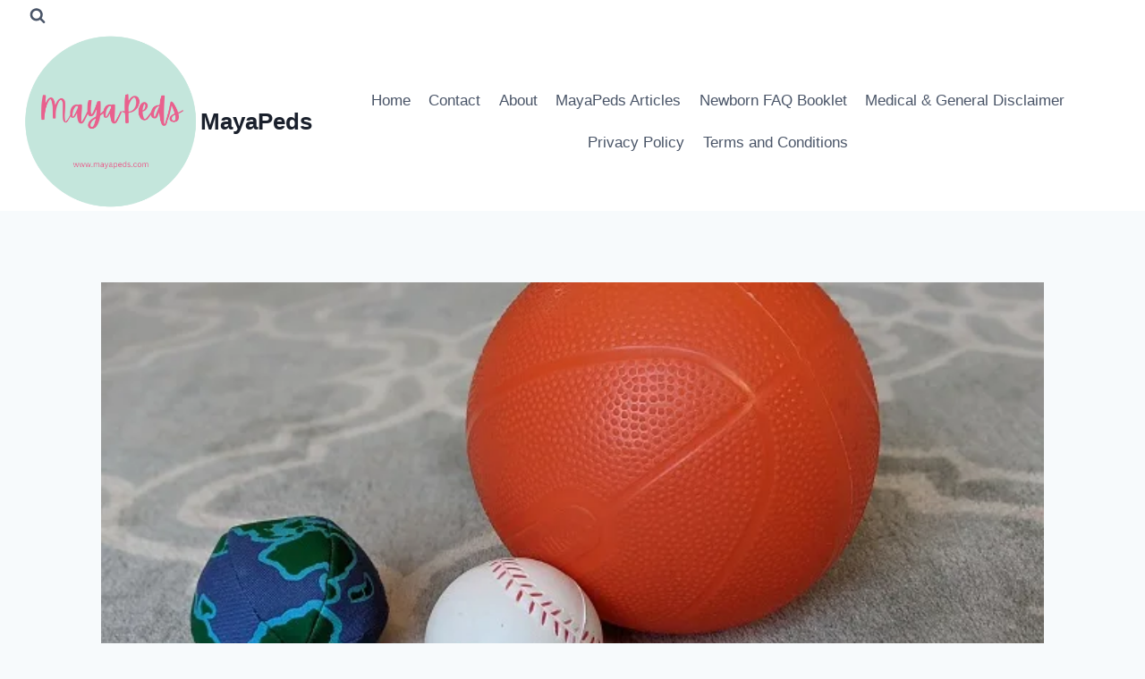

--- FILE ---
content_type: text/html; charset=utf-8
request_url: https://www.google.com/recaptcha/api2/aframe
body_size: 267
content:
<!DOCTYPE HTML><html><head><meta http-equiv="content-type" content="text/html; charset=UTF-8"></head><body><script nonce="mC8Sn58ddJ3pKJsJIBb-Zw">/** Anti-fraud and anti-abuse applications only. See google.com/recaptcha */ try{var clients={'sodar':'https://pagead2.googlesyndication.com/pagead/sodar?'};window.addEventListener("message",function(a){try{if(a.source===window.parent){var b=JSON.parse(a.data);var c=clients[b['id']];if(c){var d=document.createElement('img');d.src=c+b['params']+'&rc='+(localStorage.getItem("rc::a")?sessionStorage.getItem("rc::b"):"");window.document.body.appendChild(d);sessionStorage.setItem("rc::e",parseInt(sessionStorage.getItem("rc::e")||0)+1);localStorage.setItem("rc::h",'1769473337229');}}}catch(b){}});window.parent.postMessage("_grecaptcha_ready", "*");}catch(b){}</script></body></html>